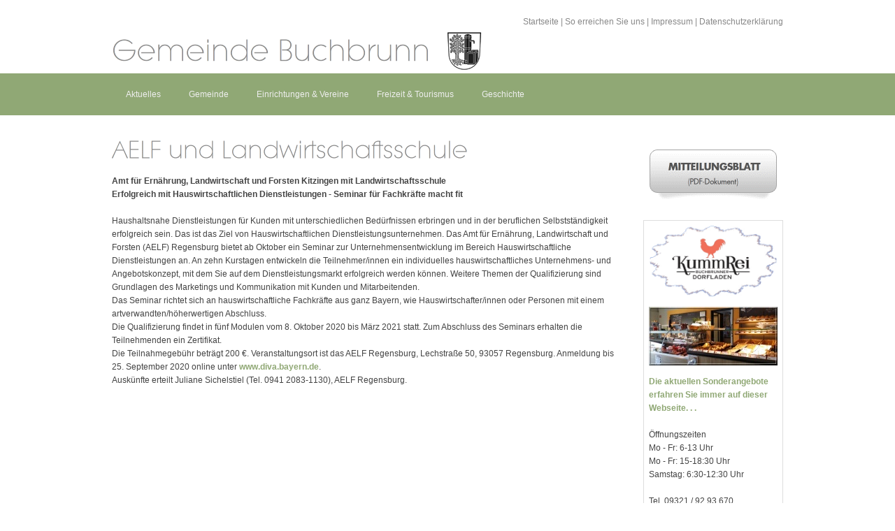

--- FILE ---
content_type: text/html; charset=ISO-8859-1
request_url: https://www.buchbrunn.de/nachrichten/aelf-und-landwirtschaftsschule.php
body_size: 3739
content:
<!DOCTYPE html PUBLIC "-//W3C//DTD XHTML 1.0 Transitional//EN" "http://www.w3.org/TR/xhtml1/DTD/xhtml1-transitional.dtd">

<html xmlns="http://www.w3.org/1999/xhtml" xml:lang="de" lang="de">
<head>
<title>AELF und Landwirtschaftsschule</title>
<meta http-equiv="X-UA-Compatible" content="IE=EmulateIE7" />
<meta http-equiv="content-language" content="de" />
<meta http-equiv="content-type" content="text/html; charset=ISO-8859-1" />
<meta http-equiv="expires" content="0" />
<meta name="author" content="" />
<meta name="description" content="" />
<meta name="keywords" lang="de" content="" />
<meta name="generator" content="SIQUANDO Web 10 (#7914-7552)" />
<link rel="stylesheet" type="text/css" href="../assets/sf.css" />
<link rel="stylesheet" type="text/css" href="../assets/sd.css" />
<link rel="stylesheet" type="text/css" href="../assets/sc.css" />
<link rel="stylesheet" type="text/css" href="../assets/ssb.css" />
<link rel="stylesheet" type="text/css" href="../assets/scal.css" />
<script type="text/javascript" src="../assets/jq.js"></script>
<script type="text/javascript" src="../assets/jqumn.js"></script>
<script type="text/javascript" src="../assets/jqufd.js"></script>
<script type="text/javascript">
/* <![CDATA[ */

$(document).ready(function() {
			$('#menu').ultraMenu();
		
	$('#eyecatcher').ultraFade({delay: 5000, fadeStyle:1});

	$('#searchcriteria').focus(function() {
		if (this.value==this.defaultValue) {
			this.value='';
		}
	}).blur(function() {
		if (this.value=='') {
			this.value=this.defaultValue;
		}
	});
});

/* ]]> */
</script>

</head>

<body>

<div id="common">
<a href="../index.php">Startseite</a>
| <a href="../so-erreichen-sie-uns.php">So erreichen Sie uns</a>
| <a href="../impressum.php">Impressum</a>
| <a href="../datenschutzerklaerung.php">Datenschutzerkl&auml;rung</a>
</div>

<div id="menucontainer">
<div id="menu">

<ul>
			<li>
		<a href="https://www.buchbrunn.de">Aktuelles</a>
									
																								<ul>
										<li>
						<a href="../aktuelles/nachrichten/index.php">Nachrichten</a>
						
									
																	</li>
																					<li>
						<a href="../aktuelles/veranstaltungskalender/index.php">Veranstaltungskalender</a>
						
									
																	</li>
																					<li>
						<a href="../aktuelles/mitteilungsblatt/index.php">Mitteilungsblatt</a>
						
									
																	</li>
																					<li>
						<a href="../aktuelles/breitbandausbau/index.php">Breitbandausbau</a>
						
									
																	</li>
														</ul>
				</li>
				<li>
		<a href="../gemeinde--amtliches/index.php">Gemeinde</a>
									
																								<ul>
										<li>
						<a href="../gemeinde--amtliches/buergermeister/index.php">B&uuml;rgermeister</a>
						
									
																	</li>
																					<li>
						<a href="../gemeinde--amtliches/gemeinderat/index.php">Gemeinderat</a>
						
									
																	</li>
																					<li>
						<a href="../gemeinde--amtliches/ortsrecht/index.php">Ortsrecht</a>
						
									
																	</li>
																					<li>
						<a href="../gemeinde--amtliches/bauleitplanung/index.php">Bauleitplanung</a>
						
									
																	</li>
																					<li>
						<a href="../gemeinde--amtliches/vgem-kt/index.php">Verwaltungsgemeinschaft Kitzingen</a>
						
									
																	</li>
																					<li>
						<a href="../gemeinde--amtliches/expose/index.php">Bauplatz - Angebot</a>
						
									
																	</li>
														</ul>
				</li>
				<li>
		<a href="http://www.buchbrunn.de/vereine--einrichtungen/vereine-und-gruppen/index.php">Einrichtungen &amp; Vereine</a>
									
																								<ul>
										<li>
						<a href="../vereine--einrichtungen/vereine-und-gruppen/index.php">Vereine und Gruppen</a>
						
									
																	</li>
																					<li>
						<a href="../vereine--einrichtungen/einrichtungen/index.php">Einrichtungen</a>
						
									
																	</li>
																					<li>
						<a href="../vereine--einrichtungen/gewerbe/index.php">Gewerbe</a>
						
									
																	</li>
														</ul>
				</li>
				<li>
		<a href="../tourismus/index.php">Freizeit &amp; Tourismus</a>
									
																								<ul>
										<li>
						<a href="../tourismus/dorfrundgang/index.php">Dorfrundgang</a>
						
									
																	</li>
																					<li>
						<a href="../tourismus/kirchweih/index.php">Kirchweih</a>
						
									
																	</li>
																					<li>
						<a href="../tourismus/spielplatzfest/index.php">Spielplatzfest</a>
						
									
																	</li>
																					<li>
						<a href="../tourismus/weinfest/index.php">Weinfest</a>
						
									
																	</li>
																					<li>
						<a href="../tourismus/ausstellung-erlebnis-steinzeit/index.php">Ausstellung &quot;Erlebnis Steinzeit&quot;</a>
						
									
																	</li>
														</ul>
				</li>
				<li>
		<a href="../geschichte/index.php">Geschichte</a>
									
																								<ul>
										<li>
						<a href="../geschichte/wappen/index.php">Wappen</a>
						
									
																	</li>
																					<li>
						<a href="../geschichte/ausgrabungen-baugebiet/index.php">Ausgrabungen Baugebiet</a>
						
									
																	</li>
														</ul>
				</li>
		</ul>

</div>
</div>

<div id="maincol">

<div id="content">

<h1 style="height: 45px; background-image:url(../images/ph173678ac10130dc21.gif);"><span>AELF und Landwirtschaftsschule</span></h1>

<div class="paragraph">
<p style="" ><b>Amt f&uuml;r Ern&auml;hrung, Landwirtschaft und Forsten Kitzingen mit Landwirtschaftsschule<br/>Erfolgreich mit Hauswirtschaftlichen Dienstleistungen - Seminar f&uuml;r Fachkr&auml;fte macht fit<br/><br/></b>Haushaltsnahe Dienstleistungen f&uuml;r Kunden mit unterschiedlichen Bed&uuml;rfnissen erbringen und in der beruflichen Selbstst&auml;ndigkeit erfolgreich sein. Das ist das Ziel von Hauswirtschaftlichen Dienstleistungsunternehmen. Das Amt f&uuml;r Ern&auml;hrung, Landwirtschaft und Forsten (AELF) Regensburg bietet ab Oktober ein Seminar zur Unternehmensentwicklung im Bereich Hauswirtschaftliche Dienstleistungen an. An zehn Kurstagen entwickeln die Teilnehmer/innen ein individuelles hauswirtschaftliches Unternehmens- und Angebotskonzept, mit dem Sie auf dem Dienstleistungsmarkt erfolgreich werden k&ouml;nnen. Weitere Themen der Qualifizierung sind Grundlagen des Marketings und Kommunikation mit Kunden und Mitarbeitenden.<br/>Das Seminar richtet sich an hauswirtschaftliche Fachkr&auml;fte aus ganz Bayern, wie Hauswirtschafter/innen oder Personen mit einem artverwandten/h&ouml;herwertigen Abschluss. <br/>Die Qualifizierung findet in f&uuml;nf Modulen vom 8. Oktober 2020 bis M&auml;rz 2021 statt. Zum Abschluss des Seminars erhalten die Teilnehmenden ein Zertifikat.<br/>Die Teilnahmegeb&uuml;hr betr&auml;gt 200 &euro;. Veranstaltungsort ist das AELF Regensburg, Lechstra&szlig;e 50, 93057 Regensburg. Anmeldung bis 25. September 2020 online unter <a  title="" href="http://www.diva.bayern.de" target="_blank">www.diva.bayern.de</a>.<br/>Ausk&uuml;nfte erteilt Juliane Sichelstiel (Tel. 0941 2083-1130), AELF Regensburg.</p>
</div>
<!--div id="more">

<a href="ehrenamtspreis-2020.php">Ehrenamtspreis 2020:</a><br />
<a href="aktionswochen-60-vom-189-bis-1910.php">Aktionswochen 60+ vom 18.9. bis 19.10.</a><br />
</div-->
</div>

<div id="sidebar">

<div class="paragraph">
<!-- W2DPluginButton -->
<p align="center"> 
<a target="_self" href="../assets/2026-1-gemeindeblatt-buchbrunn-8-seiten.pdf"><img style="border: none;" src="../images/btn354205a4d90a5d308.gif" width="200" height="90" alt="" /></a>
</p></div>
<div class="paragraph">
<div class="paragraph" style="border: 1px solid #dddddd; padding: 7px;">

<a href="http://www.kummrei.de" target="_blank"><img src="https://www.buchbrunn.de/images/kummrei_logo_ws.jpg" style="border: 0px solid #ffffff;" alt="" border="0" width="184"></a>
<br>	
<br>	
	
<a href="http://www.kummrei.de" target="_blank"><img src="https://www.buchbrunn.de/images/dorfladen-theke.jpg" style="border: 0px solid #ffffff;" alt="" border="0" width="184"></a>
<br>	
<br>	

<p><a title="" href="http://www.kummrei.de" target="_blank">Die aktuellen Sonderangebote erfahren Sie immer auf dieser Webseite. . .</a>
<br><br>
Öffnungszeiten <br>
Mo - Fr: 6-13 Uhr<br>
Mo - Fr: 15-18:30 Uhr<br>
Samstag: 6:30-12:30 Uhr<br>
<br>

Tel. 09321 / 92 93 670<br>
<a title="" href="mailto:kummrei@t-online.de" target="_blank">kummrei@t-online.de</a> 
<br><br>
</p>
</div></div>
<div class="paragraph">
<div class="paragraph" style="border: 1px solid #dddddd; padding: 7px;">
<h2>Ortschronik</h2>
<a href="/assets/inhaltsverzeichnis-ortschronik.pdf" target="_blank"><img src="https://www.buchbrunn.de/images/chronik-buchbrunn-titel.jpg" style="border: 0px solid #ffffff;" alt="" border="0" width="184"></a>
<br>
<br>
<b>Schauen Sie mal rein:</b><br>
<a href="/assets/inhaltsverzeichnis-ortschronik.pdf">Inhaltsverzeichnis</a>
<br>
<a href="/assets/ortschronik-leseprobe.pdf">Leseprobe</a>
<br>
<br>
<p>
<b>Sie haben Interesse an der Ortschronik von Buchbrunn?</b><br>
Diese können Sie käuflich für 25,00 EUR + Versandkosten unter <a href="http://www.geschichte-in-buchbrunn.de">www.geschichte-in-buchbrunn.de</a> oder <a href="" onclick="javascript:show('divText'); return false">hier</a> beziehen:<br>
<div style="display: none" id="divText">
Gabriele Koch<br>
Kirchgasse 29<br>
97320 Buchbrunn<br>
</div>

</p>
</div>


<script>
function show(id) {
    if(document.getElementById) {
        var mydiv = document.getElementById(id);
        mydiv.style.display = (mydiv.style.display=='block'?'none':'block');
    }
}
</script></div>
<div class="paragraph">
<div class="paragraph" style="border: 1px solid #dddddd; padding: 7px;">
<h2>Mitglied der MainLand Allianz</h2>
<a href="http://www.mainlandallianz.de" target="_blank"><img src="https://www.buchbrunn.de/images/Logo_MainLandAllianz_Logo_Slogan_4c.jpg" style="border: 0px solid #ffffff;" alt="" border="0" width="184"></a>

<br>
<br>

</div></div>
<div class="paragraph">
<div class="paragraph" style="border: 1px solid #dddddd; padding: 7px;">
<h2>Ärztliche Versorgung</h2>
<a href="http://hausarzt-mainstockheim.de" target="_blank"><img src="https://www.buchbrunn.de/images/logo-arztpraxis-ahmadi-mechler-hofmann.jpgtvw.jpg" style="border: 0px solid #ffffff;" alt="" border="0" width="184"></a>
<br>	
<br>	


<p>
<b>Gemeinschaftspraxis für Allgemeinmedizin</b><br>
Hauptstr. 70-72<br>
97320 Mainstockheim

<br><br>
Sprechzeiten<br>
<b>Mo, Di, Do, Fr: </b><br>
8-11 Uhr, 16-18 Uhr<br>
<b>Mi:</b><br>
8-11 Uhr<br>
<br>
Tel. 09321 / 91 99-0<br>
</p>
</div></div>
<div class="paragraph">
<div class="paragraph" style="border: 1px solid #dddddd; padding: 7px;">
<h2>Tagespflege Buchbrunn</h2>
<a href="http://www.tagespflege-buchbrunn.de" target="_blank"><img src="https://www.buchbrunn.de/images/AWO-Tagespflege-Buchbrunn-neu.jpg" style="border: 0px solid #ffffff;" alt="" border="0" width="184"></a>

<br>
<br>

<p>
<b>Tagespflege Buchbrunn</b><br>
Kitzinger Straße 21<br>
97320 Buchbrunn<br><br>

<a href="http://www.tagespflege-buchbrunn.de">www.tagespflege-buchbrunn.de</a>
</p>
</div></div>
<div class="paragraph">
<div class="paragraph" style="border: 1px solid #dddddd; padding: 7px; margin-top: 0px;">
<h2>Kontakt</h2>
<p>Sie haben weitere Termine, Verbesserungswünsche oder möchten, dass Ihr Gewerbe auf der Webseite integriert wird?<br>Wenden Sie sich gerne per E-Mail an: <a target="_blank" href="mailto:info@wolfgang-mend.de" title="">info@wolfgang-mend.de</a></p>
</div>

<div class="paragraph" style="border: 1px solid #dddddd; padding: 7px; margin-top: 0px;">
<h2>Mitteilungsblatt</h2>
<p>Herausgeber: Gemeinde Buchbrunn</p>
<p>Ihre Ansprechpartnerin: <a target="_blank" href="mailto:gemeindeblatt-buchbrunn@gmx.de" title="">Judith Brückner</a></p>
</div></div>
</div>


<div class="clearer"></div>

</div>

<div id="bottombar">&nbsp;  &nbsp;</div>

<div id="bottom">

<ul>
						<li>
			<a href="https://www.buchbrunn.de">Aktuelles</a>
							
																													<ul>
												<li>
							<a href="../aktuelles/nachrichten/index.php">Nachrichten</a>							
						</li>
																										<li>
							<a href="../aktuelles/veranstaltungskalender/index.php">Veranstaltungskalender</a>							
						</li>
																										<li>
							<a href="../aktuelles/mitteilungsblatt/index.php">Mitteilungsblatt</a>							
						</li>
																										<li>
							<a href="../aktuelles/breitbandausbau/index.php">Breitbandausbau</a>							
						</li>
																		</ul>
						</li>
								<li>
			<a href="../gemeinde--amtliches/index.php">Gemeinde</a>
							
																													<ul>
												<li>
							<a href="../gemeinde--amtliches/buergermeister/index.php">B&uuml;rgermeister</a>							
						</li>
																										<li>
							<a href="../gemeinde--amtliches/gemeinderat/index.php">Gemeinderat</a>							
						</li>
																										<li>
							<a href="../gemeinde--amtliches/ortsrecht/index.php">Ortsrecht</a>							
						</li>
																										<li>
							<a href="../gemeinde--amtliches/bauleitplanung/index.php">Bauleitplanung</a>							
						</li>
																										<li>
							<a href="../gemeinde--amtliches/vgem-kt/index.php">Verwaltungsgemeinschaft Kitzingen</a>							
						</li>
																										<li>
							<a href="../gemeinde--amtliches/expose/index.php">Bauplatz - Angebot</a>							
						</li>
																		</ul>
						</li>
								<li>
			<a href="http://www.buchbrunn.de/vereine--einrichtungen/vereine-und-gruppen/index.php">Einrichtungen &amp; Vereine</a>
							
																													<ul>
												<li>
							<a href="../vereine--einrichtungen/vereine-und-gruppen/index.php">Vereine und Gruppen</a>							
						</li>
																										<li>
							<a href="../vereine--einrichtungen/einrichtungen/index.php">Einrichtungen</a>							
						</li>
																										<li>
							<a href="../vereine--einrichtungen/gewerbe/index.php">Gewerbe</a>							
						</li>
																		</ul>
						</li>
								<li>
			<a href="../tourismus/index.php">Freizeit &amp; Tourismus</a>
							
																													<ul>
												<li>
							<a href="../tourismus/dorfrundgang/index.php">Dorfrundgang</a>							
						</li>
																										<li>
							<a href="../tourismus/kirchweih/index.php">Kirchweih</a>							
						</li>
																										<li>
							<a href="../tourismus/spielplatzfest/index.php">Spielplatzfest</a>							
						</li>
																										<li>
							<a href="../tourismus/weinfest/index.php">Weinfest</a>							
						</li>
																										<li>
							<a href="../tourismus/ausstellung-erlebnis-steinzeit/index.php">Ausstellung &quot;Erlebnis Steinzeit&quot;</a>							
						</li>
																		</ul>
						</li>
								<li>
			<a href="../geschichte/index.php">Geschichte</a>
							
																													<ul>
												<li>
							<a href="../geschichte/wappen/index.php">Wappen</a>							
						</li>
																										<li>
							<a href="../geschichte/ausgrabungen-baugebiet/index.php">Ausgrabungen Baugebiet</a>							
						</li>
																		</ul>
						</li>
			</ul>


<div class="clearer"></div>

</div>

</body>
</html>
